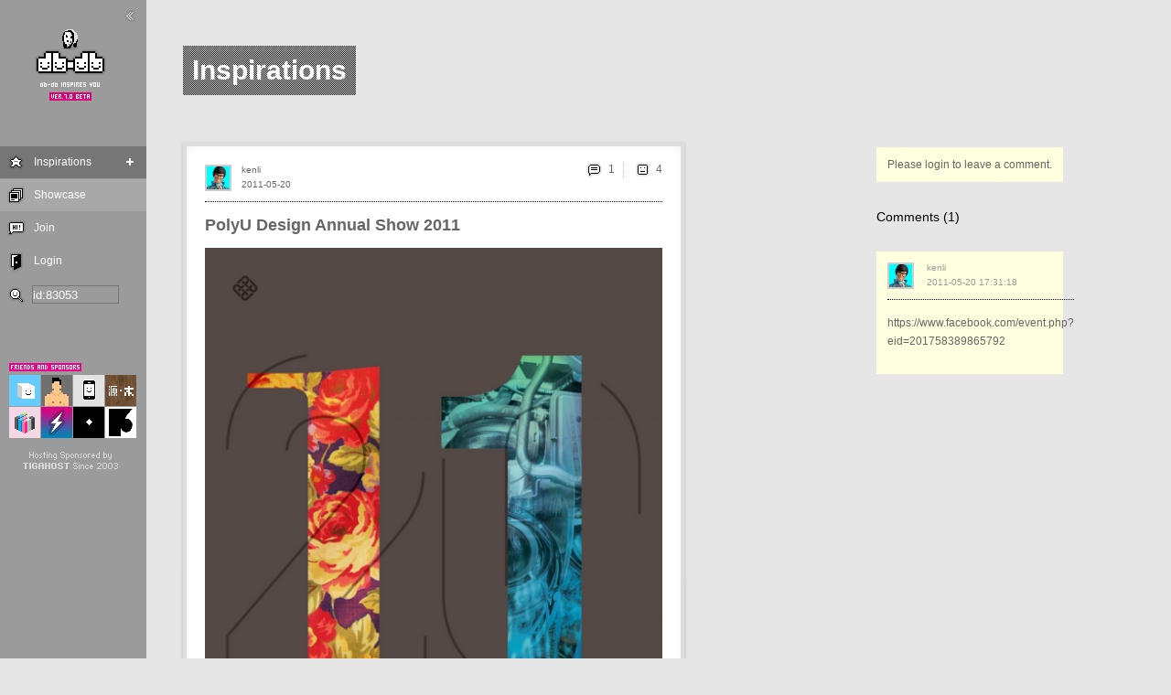

--- FILE ---
content_type: text/html; charset=utf-8
request_url: http://db-db.com/inspires/vip/s/id:83053/
body_size: 6640
content:
<!-- <!DOCTYPE html PUBLIC "-//W3C//DTD XHTML 1.0 Strict//EN" "http://www.w3.org/TR/xhtml1/DTD/xhtml1-strict.dtd"> -->
	<html xmlns="http://www.w3.org/1999/xhtml" xml:lang="en" lang="en">
	  <head>
		<meta name="apple-itunes-app" content="app-id=669921752, affiliate-data=11lroB, app-argument=">
		<meta name="robots" content="noindex" />
	    <meta http-equiv="Content-Type" content="text/html; charset=utf-8" />
		<!-- <meta HTTP-EQUIV="CACHE-CONTROL" CONTENT="NO-CACHE" /> -->
	    <meta http-equiv="Content-Language" content="en-us" />
		<meta name="description" content="db-db inspires you">
		
		<meta property="og:image" content="http://db-db.com/inspires/imgdb/__kenli__a4ea5b25dd337778065a24787a7d081f.jpg"/>
		<meta property="og:site_name" content="JustQrio.us"/>
		<meta property="og:description" content="Go go go !..."/>
		
		<link rel="alternate" type="application/rss+xml" title="RSS 2.0" href="/dbdb6/rssInspires.php?setId=mini&langAll=yes&who=" />
		<!-- <meta http-equiv="imagetoolbar" content="no"> -->
	    <!-- <meta name="viewport" content="width=356" /> -->
	    <meta name="viewport" content="width=device-width, initial-scale=1.0, maximum-scale=1.0, user-scalable=no, shrink-to-fit=no "/>
	    
	    <title>PolyU Design Annual Show 2011 - kenli | db-db.com</title>

		<link href="/inspires/css/dbdb.css" media="screen, projection" rel="stylesheet" type="text/css" />
		<script src="/inspires/js/lang.js" type="text/javascript"></script>
		<script src="/inspires/js/jquery-1.6.4.min.js" type="text/javascript"></script>
		<script src="/inspires/js/jquery.onImagesLoad.min.js" type="text/javascript"></script>
		<script src="/inspires/js/tools2.js" type="text/javascript"></script>
		
		
		
		<style type="text/css">
		img, div, a, input { behavior: url(/inspires/js/iepngfix.htc) }
		</style>
		
		<style type="text/css">
		
		
		a.nothing{background:none;text-decoration:none;color:#dddddd;}
		a.nothing:hover {color:#dddddd;text-decoration:none;}
		
		a.img:hover{opacity:0.7;}
		
		a,span.a { color:#666666; text-decoration: none; cursor:pointer;}
		a:hover,span.a:hover { color:#00aeef; text-decoration:none;}
		
	
		

		/* these 2 lines are the inline-block for IE6 there must be a space behind  everything and .*/
		#everything .mContent{display:inline}
		#everything> .mContent{display:inline-block}
		#everything {position:absolute; top:156px; display:block; width:auto;}
	
		.mContent{position:relative; display:inline-block; margin-right:10px; margin-top:0px; margin-bottom:40px; padding:20px; border:4px solid #dddddd; background:#ffffff; line-height:22px;  vertical-align:top; width:500px; 

			
			}
		
		
		
		.mComment {position:relative;margin-top:5px; margin-bottom:10px;  padding:10px; border:2px solid #ffffdf; background:#ffffdf; line-height:22px;}
		.mMail {position:relative;margin-top:5px; margin-bottom:10px;  padding:10px; border:2px solid #ffffff; background:#ffffff; line-height:22px;}
		.writeCommentBar{position:relative; width:180px;  margin-top:5px; margin-bottom:10px;  padding:10px;  border:2px solid #ffffdf; background:#ffffdf;}	
		.writeMailBar{position:relative; width:500px;  margin-top:5px; margin-bottom:10px;  padding:10px;  border:2px solid #dddddd; background:#dddddd;}
		textarea#writeCommentTxt:focus {border-style:inset; background:#ffffdf; color:#000000;}
		textarea#writeCommentTxt{ width:100%; margin-bottom:5px;  border-style:inset;border-color:#999999;color:#000000;background:#ffffdf;font-size:14px;line-height:20px;}
		
		
		
		.editTitle{border-bottom:1px #ffffff dotted;width:140px;font-weight:bold;}
		#navEditBg,#navEditColor,#navEditLayout,#navEditTheme{color:#ffffff; padding-left:10px;padding-top:20px;}
		a.nav{ color:#ffffff; text-decoration:none;}
		a.navSub{ color:#ffffff; text-decoration:none;}
		.navMainMenuButton{background:#a8a8a8; font-size:12px;position:relative;padding:0px; border:0px; text-decoration:none;width:160px;height:35px;}
		.navMainMenuButtonOn{background:#767676; font-size:12px;position:relative;padding:0px; border:0px; text-decoration:none;width:160px;height:35px;}
		.navMainMenuSubButton{background:#a8a8a8; font-size:12px;position:relative;padding:0px; border:0px; text-decoration:none;width:160px;height:25px;}
		.navMainMenuSubButtonOn{background:#767676; font-size:12px;position:relative;padding:0px; border:0px; text-decoration:none;width:160px;height:35px;}
		
		input.navSearchInput{border-width:1px;width:95px;height:20px;background:#9b9b9b;color:#ffffff;borderColor:#ffffff;}
		input.navSearchInput:focus{border-style:inset;background:#767676;}
		
		img.navFeel{background:#a8a8a8;cursor:pointer;}
		img.navFeelOn{background-image:url(/inspires/img/bgDot.gif);cursor:pointer;}
		img.navFeel:hover{background:#767676;}
		img.minBut{cursor:pointer;}
		img.minBut:hover{cursor:pointer;background:#767676;}
		#navCopyright{font-size:10px;color:#ffffff;margin-left:20px;}
		
		     
		
		.profileTxt{position:relative; width:100px; display:block;line-height:60px; font-size:30px;color:#666666; /* background-image:url(/inspires/img/bgDot.gif); */ padding:10px;}  
		
		
		
		.entryContent{font-size:12px;line-height:24px;color:#000000; }
		.entryContentTxt{width:500px;word-wrap:break-word;display:none; margin-bottom:20px;}
		
		
		a.entryWho{font-size:10px;color:#666666;text-decoration:none;}
		a.entryTitle{font-size:18px;font-weight:bold;color:#666666;text-decoration:none;}
		a.entryURL{font-size:10px;color:#666666;text-decoration:none;}
		a.entryReplyBubble{font-size:12px;color:#666666;text-decoration:none; }
		a.entryContent{color:#666666; font-weight:bold; text-decoration: none;border-bottom: 1px solid #00aeef;}      
		
		.entryContentPreview:hover{opacity:0.7;}   
		
		
		input.entryInputLink:hover, a.entryContent:hover,a.entryReplyBubble:hover,a.entryWho:hover,a.entryURL:hover,a.entryTitle:hover{color:#00aeef;}
		.entryCoverBg {background:#ffffff; position: absolute; z-index: -10; width: 100%; height: 100%; top: 0px; left: 0px; opacity: .9;} 
		.entryFeelBox {display:none; position: absolute; z-index: 20; color:#000000; width: 100%; height: 100%; top: 0px; left: 0px; text-align:center;} 
		.entryFeelTxt {color:#000000; }
		.sideMenuButtonOn{cursor:pointer;position:relative;display:inline;background:#00aeef; padding:0px; width:49px;height:49px;}
		
		a.read{font-size:10px; background:#00aeef;  padding:2px 2px 2px 2px; margin-right:0px;text-decoration:none;color:#ffffff;}
		a.read:hover{background:#ffffff;color:#00aeef;}
		
		input.entryInputLink{cursor:pointer;background:none;color:#666666;font-size:12px;position:relative;text-decoration:none;border-width:0px;}

		input.txtButDarkGray{cursor:pointer;background:none;color:#666666;font-size:12px;position:relative;text-decoration:none;border-width:0px;}
		input.txtButDarkGray:hover{color:#00aeef;}

		input.commentBut{cursor:pointer;background:none;color:#999999;font-size:12px;position:relative;text-decoration:none;border-width:0px;}
		input.commentBut:hover{color:#000000;}
		.entryCommentContent{font-size:12px;line-height:20px;color:#000000;}
		a.commentWho{font-size:10px;color:#999999;text-decoration:none;}
		a.commentWho:hover{color:#000000;}
	
		.entryPreviewImg{clip:rect(0px,500px,375px,0px);position:absolute;}  /* to use clip, it has to be absolute*/
		.entryImg{background-color:#e3e3e3;}    
		.entryImgHolder {position: absolute; width: 100%; height: 100%; top: 0px; left: 0px;}


		.entryImgBox {background-color:#dddddd; background-repeat:no-repeat; background-position:50% 50%; top: 0px; left: 0px;}

		
		.mPageBar {vertical-align:bottom; text-align:left; line-height:23px;color:#000000;font-size:12px; margin-bottom:40px;}
		a#arrowL {color:#ffffff; display: inline-block; width: 20px; height: 20px;  margin: 0 auto; background-color: #666666; text-align:center;padding:0px 8px 0px 8px;}
		a#arrowR { color:#ffffff; display: inline-block; width: 20px; height: 20px; margin: 0 auto; background-color: #666666; text-align:center; padding:0px 8px 0px 8px;}
		.pageArrow { color:#ffffff; display: inline-block; width: auto; height: 25px; margin: 0 auto; background-color: #eeeeee; text-align:center;padding:0px 0px 0px 0px;}
		.pageNum{text-align:center;display:inline-block;width:auto;height:25px; color:#666666;padding:0px 8px 0px 8px;text-decoration:none;}
		.pageNum:hover{background:#00aeef;color:#e6e6e6;}
		.currPageNum{vertical-align:bottom;text-align:center;display: inline-block;width:auto;height:25px; color:#e6e6e6;padding:0px 8px 0px 8px; background:#00aeef;text-decoration:none;}
		
		
		
		</style>
		
		<script type="text/javascript">




				init('0','inspires','vip','',
				'yes','id:83053','','995',
				'0','10','768','190','83053','auto','Left');
				
				var _gaq = _gaq || [];
				_gaq.push(['_setAccount', 'UA-146950-7']);
				_gaq.push(['_trackPageview']);

				(function() {
					var ga = document.createElement('script'); ga.type = 'text/javascript'; ga.async = true;
					ga.src = ('https:' == document.location.protocol ? 'https://ssl' : 'http://www') + '.google-analytics.com/ga.js';
					var s = document.getElementsByTagName('script')[0]; s.parentNode.insertBefore(ga, s);
				})();

		</script>
			
			
	  </head>

	  <body onload="" bgcolor="#e6e6e6" onresize="resized();">
		
		<div id="dim-screen" style="display:none;"><div class="mainLoadImg"></div></div>     
		<div style="display:none;position:absolute;"><img class="pixelated" src="/inspires/img/load0.gif"><img src="/inspires/img/load1.gif"><img src="/inspires/img/load2.gif"></a></div> 
		<div id="navMax" class="pixelated" style="display:none;" onclick="navMax();"></div>
		<div id="mainTitle" style="left:200px;">Inspirations</div>
		<div id="addButton" style="position:absolute; left:200px; top:125px;"></div>
		
		<table id="navTable" border="0" cellspacing="0" cellpadding="0" width="160" style="display:block; height:995px; background:#9b9b9b;">
			<tr height="920">
				<td valign="top" width="160">
					<div id="navMenu" style="">
							
							<div id="navAnimal" style="top:0px;left:0px;position:absolute;display:block;"><img class="pixelated" border="0" src="/inspires/img/logo/logo3.png"></div>
							<div id="navTopMenu"><a href="/inspires/about/"><img class="iconBig pixelated" src="/inspires/img/logoBig.png" border="0" alt="db-db.com"></a></div>
							<div id="navMainMenu"><table border="0" cellspacing="0" cellpadding="0" bgcolor="#9b9b9b">
			
			
			
			<tr id="navMainMenuVip" class="navMainMenuButtonOn" style=""><td><a href="/inspires/vip/" onclick=""><img class="pixelated" title="Inspirations" alt="Inspirations" width="35" height="35" border="0" src="/inspires/img/navMainMenuIconVip.png"></a></td><td><img width="2" border="0" src="/inspires/img/trans.gif"></td><td width="88" valign="middle" ><a id="navTxtVip" class="nav" href="/inspires/vip/" onclick="" onmouseover="navMainMenuOver('Vip','767676');" onmouseout="navMainMenuOut('Vip');">Inspirations</a></td><td align="middle"><img class="imgBut pixelated" onclick="openNavMenu('Vip');" id="navVipPlus" title="+" alt="+" width="35" height="35"  border="0" src="/inspires/img/navMainMenuIconPlus.gif"></td></tr><tr><td><img height="1" border="0" src="/inspires/img/trans.gif"></td></tr><tr><td colspan=4><table id="navTagMenu" border=0 cellspacing=0 cellpadding=0><tr id="navMainMenuTag0" class="navMainMenuSubButton" style=""><td><a href="/inspires/vip/s/tag:design/" onclick=""><img class="pixelated" title="design" alt="design" width="35" height="35" border="0" src="/inspires/img/trans.gif"></a></td><td><img width="2" border="0" src="/inspires/img/trans.gif"></td><td width="88" valign="middle" ><a id="navTxtTag0" class="navSub" href="/inspires/vip/s/tag:design/" onclick="" onmouseover="navMainMenuOver('Tag0','767676');" onmouseout="navMainMenuOut('Tag0');">design</a></td><td align="middle"><img width="35"  border="0" src="/inspires/img/trans.gif"></td></tr><tr><td><img height="1" border="0" src="/inspires/img/trans.gif"></td></tr><tr id="navMainMenuTag1" class="navMainMenuSubButton" style=""><td><a href="/inspires/vip/s/tag:art/" onclick=""><img class="pixelated" title="art" alt="art" width="35" height="35" border="0" src="/inspires/img/trans.gif"></a></td><td><img width="2" border="0" src="/inspires/img/trans.gif"></td><td width="88" valign="middle" ><a id="navTxtTag1" class="navSub" href="/inspires/vip/s/tag:art/" onclick="" onmouseover="navMainMenuOver('Tag1','767676');" onmouseout="navMainMenuOut('Tag1');">art</a></td><td align="middle"><img width="35"  border="0" src="/inspires/img/trans.gif"></td></tr><tr><td><img height="1" border="0" src="/inspires/img/trans.gif"></td></tr><tr id="navMainMenuTag2" class="navMainMenuSubButton" style=""><td><a href="/inspires/vip/s/tag:music/" onclick=""><img class="pixelated" title="music" alt="music" width="35" height="35" border="0" src="/inspires/img/trans.gif"></a></td><td><img width="2" border="0" src="/inspires/img/trans.gif"></td><td width="88" valign="middle" ><a id="navTxtTag2" class="navSub" href="/inspires/vip/s/tag:music/" onclick="" onmouseover="navMainMenuOver('Tag2','767676');" onmouseout="navMainMenuOut('Tag2');">music</a></td><td align="middle"><img width="35"  border="0" src="/inspires/img/trans.gif"></td></tr><tr><td><img height="1" border="0" src="/inspires/img/trans.gif"></td></tr><tr id="navMainMenuTag3" class="navMainMenuSubButton" style=""><td><a href="/inspires/vip/s/tag:interactive/" onclick=""><img class="pixelated" title="interactive" alt="interactive" width="35" height="35" border="0" src="/inspires/img/trans.gif"></a></td><td><img width="2" border="0" src="/inspires/img/trans.gif"></td><td width="88" valign="middle" ><a id="navTxtTag3" class="navSub" href="/inspires/vip/s/tag:interactive/" onclick="" onmouseover="navMainMenuOver('Tag3','767676');" onmouseout="navMainMenuOut('Tag3');">interactive</a></td><td align="middle"><img width="35"  border="0" src="/inspires/img/trans.gif"></td></tr><tr><td><img height="1" border="0" src="/inspires/img/trans.gif"></td></tr><tr id="navMainMenuTag4" class="navMainMenuSubButton" style=""><td><a href="/inspires/vip/s/tag:web/" onclick=""><img class="pixelated" title="web" alt="web" width="35" height="35" border="0" src="/inspires/img/trans.gif"></a></td><td><img width="2" border="0" src="/inspires/img/trans.gif"></td><td width="88" valign="middle" ><a id="navTxtTag4" class="navSub" href="/inspires/vip/s/tag:web/" onclick="" onmouseover="navMainMenuOver('Tag4','767676');" onmouseout="navMainMenuOut('Tag4');">web</a></td><td align="middle"><img width="35"  border="0" src="/inspires/img/trans.gif"></td></tr><tr><td><img height="1" border="0" src="/inspires/img/trans.gif"></td></tr><tr><td colspan=4><img height="4" border="0" src="/inspires/img/trans.gif"></td></tr></td></tr></table>
			<tr id="navMainMenuShow" class="navMainMenuButton pixelated" style=""><td><a href="/inspires/show" onclick=""><img class="pixelated" title="Showcase" alt="Showcase" width="35" height="35" border="0" src="/inspires/img/navMainMenuIconGallery.png"></a></td><td><img width="2" border="0" src="/inspires/img/trans.gif"></td><td width="88" valign="middle" ><a id="navTxtShow" class="nav" href="/inspires/show" onclick="" onmouseover="navMainMenuOver('Show','767676');" onmouseout="navMainMenuOut('Show');">Showcase</a></td><td align="middle"><img width="35"  border="0" src="/inspires/img/trans.gif"></td></tr><tr><td><img height="1" border="0" src="/inspires/img/trans.gif"></td></tr>

			
			
			
		  </table></div>
							<div id="navLogin"><table border="0" cellspacing="0" cellpadding="0">
					<tr id="navMainMenuJoin" class="" style=""><td><a href="#" onclick="dbdbInvite();"><img class="pixelated" title="Join" alt="Join" width="35" height="35" border="0" src="/inspires/img/navMainMenuIconJoin.png"></a></td><td><img width="2" border="0" src="/inspires/img/trans.gif"></td><td width="88" valign="middle" ><a id="navTxtJoin" class="nav" href="#" onclick="dbdbInvite();" onmouseover="navMainMenuOver('Join','767676');" onmouseout="navMainMenuOut('Join');">Join</a></td><td align="middle"><img width="35"  border="0" src="/inspires/img/trans.gif"></td></tr><tr><td><img height="1" border="0" src="/inspires/img/trans.gif"></td></tr>
					<tr id="navMainMenuLogin" class="" style=""><td><a href="#" onclick="openLogin();"><img class="pixelated" title="Login" alt="Login" width="35" height="35" border="0" src="/inspires/img/navMainMenuIconLogin.png"></a></td><td><img width="2" border="0" src="/inspires/img/trans.gif"></td><td width="88" valign="middle" ><a id="navTxtLogin" class="nav" href="#" onclick="openLogin();" onmouseover="navMainMenuOver('Login','767676');" onmouseout="navMainMenuOut('Login');">Login</a></td><td align="middle"><img width="35"  border="0" src="/inspires/img/trans.gif"></td></tr><tr><td><img height="1" border="0" src="/inspires/img/trans.gif"></td></tr>
					<tr id="navMainMenuForgot" class="" style="display:none;"><td><a href="#" onclick="dbdbForgot();"><img class="pixelated" title="Forgot" alt="Forgot" width="35" height="35" border="0" src="/inspires/img/navMainMenuIconForgot.png"></a></td><td><img width="2" border="0" src="/inspires/img/trans.gif"></td><td width="88" valign="middle" ><a id="navTxtForgot" class="nav" href="#" onclick="dbdbForgot();" onmouseover="navMainMenuOver('Forgot','767676');" onmouseout="navMainMenuOut('Forgot');">Forgot</a></td><td align="middle"><img width="35"  border="0" src="/inspires/img/trans.gif"></td></tr><tr><td><img height="1" border="0" src="/inspires/img/trans.gif"></td></tr>

							<form onsubmit="return false;" name="loginForm">
								<tr><td colspan=4>
									<table id="navLoginMenu" border=0 cellspacing=0 cellpadding=0>

										<tr>
											<td><img class="pixelated" width=35 height=35 src="/inspires/img/navMainMenuIconUser.png"></td>
											<td><input maxlength="20" type="text" name="username" id="username" class="login" value=""></td>
										</tr>
										<tr>
											<td><img class="pixelated" width=35 height=35 src="/inspires/img/navMainMenuIconKey.png"></td> 
											<td><input maxlength="60" type="password" name="password" id="password" class="login" value=""></td>
										</tr>
										<tr>
											<td></td>
											<td align="left"><span style="color:#ffffff;cursor:pointer;" onclick="dbdbForgot();">Forgot</span></td>
										</tr>
										<tr>
											<td></td>
											<td align="right"><input onclick="dbdbLogin();" class="loginBut pixelated" type="image" alt="Login" src="/inspires/img/butOKSmall.png"><br><br></td>
										</tr>

									</table>
								</td></tr>
							</form>

					</table></div>
							<div id="navSearch">
						<table border="0" cellspacing="0" cellpadding="0"><tr>
							<td><img class="pixelated" onclick="document.getElementById('navSearchInput').focus();navMax();" style="cursor:pointer; display:inline;" width=35 height=35 src="/inspires/img/navMainMenuIconSearch.png"></td>
							<td><input onkeypress="submitSearch(event);" maxlength="100" type="text" name="username" id="navSearchInput" class="navSearchInput" value="id:83053"/></td>
						</tr></table>
					</div>
							<div id="navSponsor" style="margin-top:35px;margin-left:10px;display:block;">
						<table border="0" cellspacing="0" cellpadding="0">
							<tr>
								<td colspan="4"><img class="pixelated" src="/inspires/img/sponsor/sponsors.gif" width="140" height="35"></td>
							</tr>

							<td><a href="http://tofu-go.com" target="_blank"><img class="pixelated" border="0" src="/inspires/img/sponsor/tofugo.gif" width="35" height="35" title="The cutest tofu game for iPhone"></a></td>
								<td><a href="http://nudemen.db-db.com" target="_blank"><img class="pixelated" border="0" src="/inspires/img/sponsor/nudemen.gif" width="35" height="35" title="Nudemen Series"></a></td>
								<td><a href="http://db-db-db.com/appstore" target="_blank"><img class="pixelated" border="0" src="/inspires/img/sponsor/appstore.gif" width="35" height="35" title="db-db app store"></a></td>
								
								<td><a href="http://originwoodwork.com" target="_blank"><img class="pixelated" border="0" src="/inspires/img/sponsor/oww.gif" width="35" height="35" title="Origin Woodwork"></a></td>
								
							</tr>
							<tr>
								<td><a href="http://magiccube.db-db.com" target="_blank"><img class="pixelated" border="0" src="/inspires/img/sponsor/magiccube.gif" width="35" height="35" title="Magic Cube"></a></td>
								<td><a href="https://itunes.apple.com/us/app/super-cool-party/id669921752?mt=8&uo=4&at=11lroB" target="_blank"><img class="pixelated" border="0" src="/inspires/img/sponsor/supercoolparty_s.gif" width="35" height="35" title="Super Cool Style"></a></td>
								<td><a href="http://apixelintheuniverse.com" target="_blank"><img class="pixelated" border="0" src="/inspires/img/sponsor/apitu_s.gif" width="35" height="35" title="A Pixel in the Universe"></a></td>
								<td><a href="http://dbdbking.com" target="_blank"><img class="pixelated" border="0" src="/inspires/img/sponsor/dbdbking_s.gif" width="35" height="35" title="dbdbking"></a></td>
								<!-- <td><a href="mailto:dbdbcrew@gmail.com?subject=sponsor_db-db" target="_blank"><img class="pixelated" border="0" src="/inspires/img/sponsor/ad.gif" width="35" height="35" title="Sponsor db-db"></a></td> -->
							</tr>
							<tr>
								<td colspan="4"><a href="https://www.paypal.com/cgi-bin/webscr?cmd=_s-xclick&hosted_button_id=PMUKPNQ7CKWEG" target="_blank"><img class="pixelated" border="0" src="/inspires/img//sponsor/tiga.gif" width="140" height="35" title="TigaHost"></a></td>
							</tr>
						</table>
							<div id="navStyle" style="top:0px;left:0px;position:absolute;display:none;"><a href="/inspires/vip-edit/s/id:83053/"><img class="minBut pixelated" border="0" src="/inspires/img/navMainMenuIconStyle.png"></a></div>
						
							<div id="navMin" style="display:;" onclick="navMin();"></div>
							
					</div>
					<div id="navTri" style="position:absolute;top:174px;left:160px; display:none;"><img class="pixelated" src="/inspires/img/navTri.gif" border="0"></div>
				</td>
			</tr>
			<tr height="35">
				<td valign="middle" align="center">
					<img src="/inspires/img/navEnOn.gif" border="0">
				 <img src="/inspires/img/navTrOff.gif" border="0" class="minBut pixelated" onclick="setNavLangCookie(1);">
				 <img src="/inspires/img/navSiOff.gif" border="0" class="minBut pixelated" onclick="setNavLangCookie(2);">
				</td>
			</tr>
			<tr height="35" valigh="bottom">
				<td valign="middle">
					<div id="navCopyright" style="display:block;"><span style="vertical-align:top;">Copyright db-db.com</span> <a href="mailto:info@db-db.com?subject=hello db"><img class="pixelated" src="/inspires/img/iconEmail.png" border=0></a></div>
				</td>
			</tr>

		</table>


		<div id="everything" style="left:200px;" ><div id="iframeUpload"></div><div id="entry83053" style=" display:none;" class="drop-shadow curved curved-hz-1 mContent"><div id="entryDim83053" class="entryDim" style="display:none;"><div class="mainLoadImg"></div></div><div id="entryFeelBox83053" class="entryFeelBox">
						<div style="position:relative; top:160px;">
							<div style="font-size:20px;font-weight:bold;">How Do You Feel About It?</div><br><br>
							<center>
							<table border=0 cellspacing=0 cellpadding=0><tr>
								<td align=middle><img id="entryFeelBut083053" style="width:49px;height:49px" class="pixelated sideMenuButton" onclick="dbdbFeel('0',83053);" alt="Ok" border=0 src="/inspires/img/iconFeelOkBig.png"><br><br>
								<div id="entryFeel083053" class="entryFeelTxt"></div></td>
								<td align=middle><img id="entryFeelBut183053" style="width:49px;height:49px" class="pixelated sideMenuButton" onclick="dbdbFeel('1',83053);" alt="Good" border=0 src="/inspires/img/iconFeelGoodBig.png"><br><br>
								<div id="entryFeel183053" class="entryFeelTxt"></div></td>
								<td align=middle><img id="entryFeelBut283053" style="width:49px;height:49px" class="pixelated sideMenuButton" onclick="dbdbFeel('2',83053);" alt="Sad" border=0 src="/inspires/img/iconFeelSadBig.png"><br><br>
								<div id="entryFeel283053" class="entryFeelTxt"></div></td>
								<td align=middle><img id="entryFeelBut383053" style="width:49px;height:49px" class="pixelated sideMenuButton" onclick="dbdbFeel('3',83053);" alt="Angry" border=0 src="/inspires/img/iconFeelAngryBig.png"><br><br>
								<div id="entryFeel383053" class="entryFeelTxt"></div></td>
								<td align=middle><img id="entryFeelBut483053" style="width:49px;height:49px" class="pixelated sideMenuButton" onclick="dbdbFeel('4',83053);" alt="Fun" border=0 src="/inspires/img/iconFeelFunBig.png"><br><br>
								<div id="entryFeel483053" class="entryFeelTxt"></div></td>
							</tr></table><br>
							<div id="entryFeelInfo83053" style="display:none;">Added to Feelings</a> (<span class="a" onclick="dbdbDelFeel('83053');">Remove</span>)</div>
							</center>
						</div>
						<div class="bigCloseBut"  onclick="closeFeel('83053');"></div>
						<div class="entryCoverBg" onclick="closeFeel('83053');"></div>
				</div><table id="entryTable83053" style="width:500px;" border=0 cellspacing=0 cellpadding=0><tr><td style="color:#999999;" valign=top height=40><a class="nothing" href="/inspires/kenli/"><img title="kenli" height="25" height="25" class="miniImg" title="kenli" src="/dbdb6/thumb/e13cc886801d94ae2aa96866ffbb8d8b"></a></td></tr>
			<tr><td style="border-top:1px #000000 dotted; padding-top:15px;"><div id="entryTitle83053" style="font-size:16px;"><div id="entryTitleBox83053" ><a class="entryTitle"   onclick="" href="/inspires/vip/s/id:83053/">PolyU Design Annual Show 2011</a> </div></div><br><div id="entryAllImgs83053" class="entryImgHolder" style="position:relative;"><div class="entryImgBox" style="display:block; width:500; height:375;" id="entryImg1_83053">
			
				
				
					<script type="text/javascript"><!--
					chooseLoadImg ('entryImg1_83053',1);
					--></script>
				                                    
			
			<a target="_blank" class="img" href="http://www.AS2011.info/"><img id="entryImgSrc1_83053" class="entryImg" width="500" src="/inspires/imgdb/__kenli__a4ea5b25dd337778065a24787a7d081f.jpg" border="0" style="display:none;"></a></div></div><br><div class="entryContent" id="entryContent83053" ><div><div  id="entryContentPreview83053" style="overflow:hidden; ">Go go go !</div><div class="entryContentTxt" id="entryContentFull83053">Go go go !<br><a id="entryRead83053" class="read" onclick="hideEntryFullContent('83053');"> Less </a></div></div></div><div style="font-size:11px"><br><table border=0 cellspacing=0 cellpadding=0><tr height=20><td style="line-height:0px;"><img class="pixelated" width=20 height=20 src="/inspires/img/iconURL.png"></td><td width="100%" id="entryURL83053"><a  class="entryURL" href="http://www.AS2011.info/" target="_blank">http://www.AS2011.info/</a></td></tr><tr height=20px><td style="line-height:0px;" valign="top"><img class="pixelated" width=20 height=20 src="/inspires/img/iconTags.png"></td><td width="100%" id="entryTags83053"><div><a class="entryURL" onclick="" href="/inspires/vip/s/tag:design/">design</a> <a class="entryURL" onclick="" href="/inspires/vip/s/tag:education/">education</a> <a class="entryURL" onclick="" href="/inspires/vip/s/tag:event/">event</a> <a class="entryURL" onclick="" href="/inspires/vip/s/tag:exhibition/">exhibition</a> </div></td></tr></table></div></td></tr>
			</table>
			<div id="entryDate83053" style="position:absolute;left:60px;top:31px;"><a class="entryWho" onclick="" href="/inspires/vip/s/2011-05-20/">2011-05-20</a></div>
			<div id="entryWho83053" style="position:absolute;left:60px;top:15px;"><a class="entryWho" onclick="" href="/inspires/kenli/">kenli</a> </div><div id="entryCommentButton83053" style="position:absolute;right:20px;top:15px;"><table border=0 cellspacing=0 cellpadding=0><tr><td><table style="" border="0" cellspacing="0" cellpadding="0" >
		<tr><td width="25"><a href="/inspires/vip/s/id:83053/#comments"><img class="pixelated" title="1" width="20" height="20" border=0 src="/inspires/img/iconComment.png"></a></td>
			<td><a class="entryReplyBubble" href="/inspires/vip/s/id:83053/#comments">1</a></td>
		</tr>
	</table></td><td><img class="pixelated" width=20 height=20 src="/inspires/img/iconSep.gif"></td><td><table style="" border="0" cellspacing="0" cellpadding="0" >
		<tr><td width="25"><img class="pixelated" style="cursor:pointer;" onclick="dbdbReadFeel(83053);" title="4" width="20" height="20" border=0 src="/inspires/img/iconFeelOk.png"></td>
			<td><input id="entryTotalFeels83053" class="entryInputLink" type="button" onclick="dbdbReadFeel(83053);" value="4"/></td>
		</tr>
	</table></td></tr></table></div>
			</div><input type="hidden" id="entryType83053" value="blog"/>
			<script type="text/javascript"><!-- 
			entryLoad('83053');
			resized();
			--></script></div> 
		<div id="allComments" style="left:958px;"><a name="comments"></a><div class="writeCommentBar"><a href="javascript:openLogin();">Please login to leave a comment.</a></div><div style="text-align:left; font-size:14px; margin-top:30px; margin-bottom:30px; ">Comments (1)</div><div id="comment97347" class="mComment" style="width:180;"><div id="entryDim97347" class="entryDim" style="display:block;"></div><table width=180 border=0 cellspacing=0 cellpadding=0><tr><td style="color:#999999;" valign=top height=40><a class="nothing" href="/inspires/kenli/"><img title="kenli" height="25" height="25" class="miniImg" title="kenli" src="/dbdb6/thumb/e13cc886801d94ae2aa96866ffbb8d8b"></a></td><td width=80 align="right" valign="top"></td></tr>
			<tr><td style="border-top:1px #000000 dotted; padding-top:15px;" colspan="2"><div class="entryCommentContent" id="entryContent97347"><div style="overflow:hidden;"><a href="https://www.facebook.com/event.php?eid=201758389865792" target="_blank" class=""><a href="https://www.facebook.com/event.php?eid=201758389865792" target="_blank" class="">https://www.facebook.com/event.php?eid=201758389865792</a></a></div></div><br></td></tr></table>
			<div id="entryDate97347" style="position:absolute;left:53px;top:21px;"><a class="commentWho" onclick="" href="/inspires/vip/s/2011-05-20/">2011-05-20 17:31:18</a></div>
			<div style='position:absolute;left:53px;top:5px;'><a class="commentWho" onclick="" href="/inspires/kenli">kenli</a> </div>
			</div>
			<script type="text/javascript"><!-- 
			entryDimOff('97347'); 
			--></script></div>

		
		
		<script type="text/javascript"><!--
			
			
			
			
			if (searchString.length>0 && searchString.substr(0,3)!="id:") {
				//showSearchBar();	
			}
			
			// after everything is loaded including images..
			window.onload = function(){ dimScreenOff(); }
			//-->
			</script>
	  </body>
	</html>
